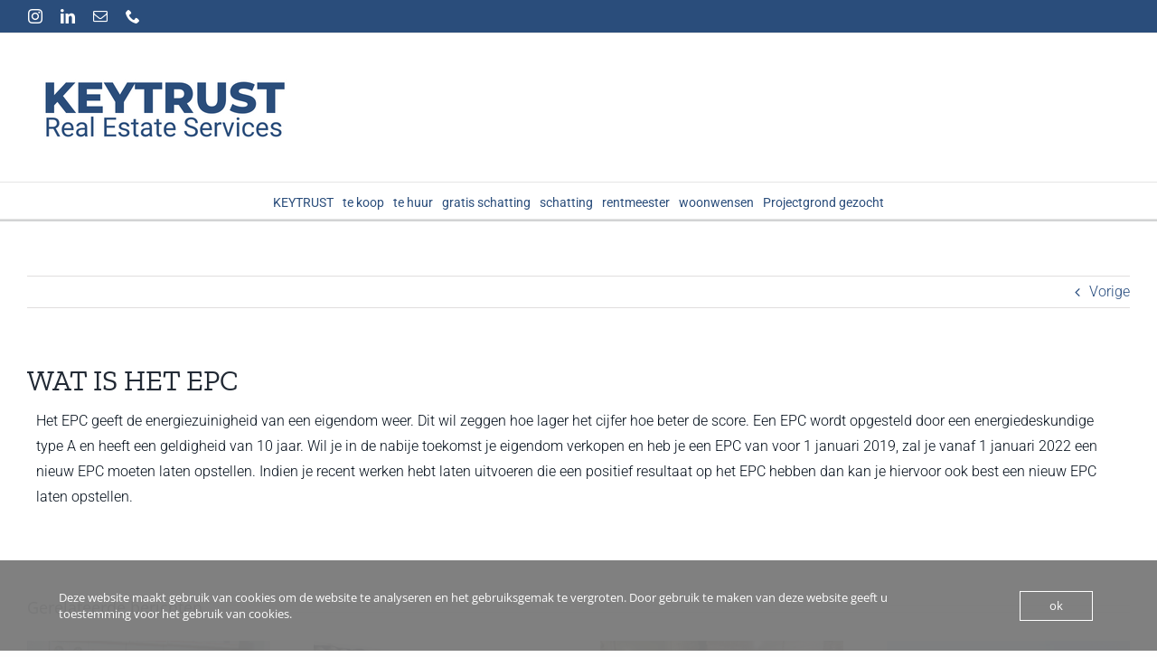

--- FILE ---
content_type: text/html; charset=UTF-8
request_url: https://www.keytrust.be/wat-is-het-epc/
body_size: 23848
content:
<!DOCTYPE html><html class="avada-html-layout-wide avada-html-header-position-top avada-is-100-percent-template awb-scroll" lang="nl-NL" prefix="og: https://ogp.me/ns#"><head><meta http-equiv="X-UA-Compatible" content="IE=edge" /><meta http-equiv="Content-Type" content="text/html; charset=utf-8"/><meta name="viewport" content="width=device-width, initial-scale=1" /><link rel="dns-prefetch" href="//cdn.hu-manity.co" />  <script type="text/javascript">var huOptions = {"appID":"wwwkeytrustbe-d3bda0e","currentLanguage":"nl","blocking":false,"globalCookie":false,"isAdmin":false,"privacyConsent":true,"forms":[]};</script> <script type="text/javascript" src="https://cdn.hu-manity.co/hu-banner.min.js"></script> <meta name="robots" content="max-snippet:-1,max-image-preview:large,max-video-preview:-1" /><link rel="canonical" href="https://www.keytrust.be/wat-is-het-epc/" /><meta property="og:type" content="article" /><meta property="og:locale" content="nl_NL" /><meta property="og:site_name" content="KEYTRUST" /><meta property="og:title" content="WAT IS HET EPC" /><meta property="og:url" content="https://www.keytrust.be/wat-is-het-epc/" /><meta property="og:image" content="https://usercontent.one/wp/www.keytrust.be/wp-content/uploads/2021/04/4.png?media=1737485109" /><meta property="og:image:width" content="1747" /><meta property="og:image:height" content="1240" /><meta property="article:published_time" content="2021-04-10" /><meta property="article:modified_time" content="2021-09-23" /><meta name="twitter:card" content="summary_large_image" /><meta name="twitter:title" content="WAT IS HET EPC" /><meta name="twitter:image" content="https://usercontent.one/wp/www.keytrust.be/wp-content/uploads/2021/04/4.png?media=1737485109" /> <script type="application/ld+json">{"@context":"https://schema.org","@graph":[{"@type":"WebSite","@id":"https://www.keytrust.be/#/schema/WebSite","url":"https://www.keytrust.be/","name":"KEYTRUST","alternateName":"KEYTRUST Real Estate Services","description":"REAL ESTATE SERVICES","inLanguage":"nl-NL","potentialAction":{"@type":"SearchAction","target":{"@type":"EntryPoint","urlTemplate":"https://www.keytrust.be/search/{search_term_string}/"},"query-input":"required name=search_term_string"},"publisher":{"@type":"Organization","@id":"https://www.keytrust.be/#/schema/Organization","name":"KEYTRUST Real Estate Services","url":"https://www.keytrust.be/","sameAs":["https:..instagram.com/keytrust_real_estate_services","https://www.youtube.com/channel/UCBuEPl-VpmwU1CPQ6GlMPEw"],"logo":{"@type":"ImageObject","url":"https://www.keytrust.be/wp-content/uploads/2024/04/cropped-cropped-K.-blauw-geen-achtergrond.png","contentUrl":"https://www.keytrust.be/wp-content/uploads/2024/04/cropped-cropped-K.-blauw-geen-achtergrond.png","width":500,"height":500,"contentSize":"10880"}}},{"@type":"WebPage","@id":"https://www.keytrust.be/wat-is-het-epc/","url":"https://www.keytrust.be/wat-is-het-epc/","name":"KEYTRUST | WAT IS HET EPC","inLanguage":"nl-NL","isPartOf":{"@id":"https://www.keytrust.be/#/schema/WebSite"},"breadcrumb":{"@type":"BreadcrumbList","@id":"https://www.keytrust.be/#/schema/BreadcrumbList","itemListElement":[{"@type":"ListItem","position":1,"item":"https://www.keytrust.be/","name":"KEYTRUST"},{"@type":"ListItem","position":2,"item":"https://www.keytrust.be/category/tipsadvies/","name":"Categorie: tips&advies"},{"@type":"ListItem","position":3,"name":"WAT IS HET EPC"}]},"potentialAction":{"@type":"ReadAction","target":"https://www.keytrust.be/wat-is-het-epc/"},"datePublished":"2021-04-10","dateModified":"2021-09-23","author":{"@type":"Person","@id":"https://www.keytrust.be/#/schema/Person/5d0533ae41b37119c59417f764432a31","name":"keytrust"}}]}</script> <title>KEYTRUST | WAT IS HET EPC</title><meta name="description" content="Het EPC geeft de energiezuinigheid van een eigendom weer. Dit wil zeggen hoe lager het cijfer hoe beter de score. Een EPC wordt opgesteld door een"/><meta name="robots" content="follow, index, max-snippet:-1, max-video-preview:-1, max-image-preview:large"/><link rel="canonical" href="https://www.keytrust.be/wat-is-het-epc/" /><meta property="og:locale" content="nl_NL" /><meta property="og:type" content="article" /><meta property="og:title" content="KEYTRUST | WAT IS HET EPC" /><meta property="og:description" content="Het EPC geeft de energiezuinigheid van een eigendom weer. Dit wil zeggen hoe lager het cijfer hoe beter de score. Een EPC wordt opgesteld door een" /><meta property="og:url" content="https://www.keytrust.be/wat-is-het-epc/" /><meta property="og:site_name" content="KEYTRUST" /><meta property="article:section" content="blog" /><meta property="og:updated_time" content="2021-09-23T10:49:02+01:00" /><meta property="og:image" content="https://usercontent.one/wp/www.keytrust.be/wp-content/uploads/2021/04/4.png?media=1737485109" /><meta property="og:image:secure_url" content="https://usercontent.one/wp/www.keytrust.be/wp-content/uploads/2021/04/4.png?media=1737485109" /><meta property="og:image:width" content="1747" /><meta property="og:image:height" content="1240" /><meta property="og:image:alt" content="WAT IS HET EPC" /><meta property="og:image:type" content="image/png" /><meta name="twitter:card" content="summary_large_image" /><meta name="twitter:title" content="KEYTRUST | WAT IS HET EPC" /><meta name="twitter:description" content="Het EPC geeft de energiezuinigheid van een eigendom weer. Dit wil zeggen hoe lager het cijfer hoe beter de score. Een EPC wordt opgesteld door een" /><meta name="twitter:image" content="https://usercontent.one/wp/www.keytrust.be/wp-content/uploads/2021/04/4.png?media=1737485109" /><link rel="alternate" type="application/rss+xml" title="KEYTRUST &raquo; feed" href="https://www.keytrust.be/feed/" /><link rel="alternate" type="application/rss+xml" title="KEYTRUST &raquo; reacties feed" href="https://www.keytrust.be/comments/feed/" /><link rel="shortcut icon" href="https://usercontent.one/wp/www.keytrust.be/wp-content/uploads/2023/03/K.-blauw-geen-achtergrond.png?media=1737485109" type="image/x-icon" /><link rel="alternate" title="oEmbed (JSON)" type="application/json+oembed" href="https://www.keytrust.be/wp-json/oembed/1.0/embed?url=https%3A%2F%2Fwww.keytrust.be%2Fwat-is-het-epc%2F" /><link rel="alternate" title="oEmbed (XML)" type="text/xml+oembed" href="https://www.keytrust.be/wp-json/oembed/1.0/embed?url=https%3A%2F%2Fwww.keytrust.be%2Fwat-is-het-epc%2F&#038;format=xml" /> <script defer src="[data-uri]"></script> <style id='wp-img-auto-sizes-contain-inline-css' type='text/css'>img:is([sizes=auto i],[sizes^="auto," i]){contain-intrinsic-size:3000px 1500px}
/*# sourceURL=wp-img-auto-sizes-contain-inline-css */</style><link rel='stylesheet' id='momentopress-css' href='https://usercontent.one/wp/www.keytrust.be/wp-content/plugins/cmyee-momentopress/css/momentopress.css?media=1737485109?ver=dd5cca88df0b37c3b08fd2d4db3a65a7' type='text/css' media='all' /><style id='wp-emoji-styles-inline-css' type='text/css'>img.wp-smiley, img.emoji {
		display: inline !important;
		border: none !important;
		box-shadow: none !important;
		height: 1em !important;
		width: 1em !important;
		margin: 0 0.07em !important;
		vertical-align: -0.1em !important;
		background: none !important;
		padding: 0 !important;
	}
/*# sourceURL=wp-emoji-styles-inline-css */</style><style id='wp-block-library-inline-css' type='text/css'>:root{--wp-block-synced-color:#7a00df;--wp-block-synced-color--rgb:122,0,223;--wp-bound-block-color:var(--wp-block-synced-color);--wp-editor-canvas-background:#ddd;--wp-admin-theme-color:#007cba;--wp-admin-theme-color--rgb:0,124,186;--wp-admin-theme-color-darker-10:#006ba1;--wp-admin-theme-color-darker-10--rgb:0,107,160.5;--wp-admin-theme-color-darker-20:#005a87;--wp-admin-theme-color-darker-20--rgb:0,90,135;--wp-admin-border-width-focus:2px}@media (min-resolution:192dpi){:root{--wp-admin-border-width-focus:1.5px}}.wp-element-button{cursor:pointer}:root .has-very-light-gray-background-color{background-color:#eee}:root .has-very-dark-gray-background-color{background-color:#313131}:root .has-very-light-gray-color{color:#eee}:root .has-very-dark-gray-color{color:#313131}:root .has-vivid-green-cyan-to-vivid-cyan-blue-gradient-background{background:linear-gradient(135deg,#00d084,#0693e3)}:root .has-purple-crush-gradient-background{background:linear-gradient(135deg,#34e2e4,#4721fb 50%,#ab1dfe)}:root .has-hazy-dawn-gradient-background{background:linear-gradient(135deg,#faaca8,#dad0ec)}:root .has-subdued-olive-gradient-background{background:linear-gradient(135deg,#fafae1,#67a671)}:root .has-atomic-cream-gradient-background{background:linear-gradient(135deg,#fdd79a,#004a59)}:root .has-nightshade-gradient-background{background:linear-gradient(135deg,#330968,#31cdcf)}:root .has-midnight-gradient-background{background:linear-gradient(135deg,#020381,#2874fc)}:root{--wp--preset--font-size--normal:16px;--wp--preset--font-size--huge:42px}.has-regular-font-size{font-size:1em}.has-larger-font-size{font-size:2.625em}.has-normal-font-size{font-size:var(--wp--preset--font-size--normal)}.has-huge-font-size{font-size:var(--wp--preset--font-size--huge)}.has-text-align-center{text-align:center}.has-text-align-left{text-align:left}.has-text-align-right{text-align:right}.has-fit-text{white-space:nowrap!important}#end-resizable-editor-section{display:none}.aligncenter{clear:both}.items-justified-left{justify-content:flex-start}.items-justified-center{justify-content:center}.items-justified-right{justify-content:flex-end}.items-justified-space-between{justify-content:space-between}.screen-reader-text{border:0;clip-path:inset(50%);height:1px;margin:-1px;overflow:hidden;padding:0;position:absolute;width:1px;word-wrap:normal!important}.screen-reader-text:focus{background-color:#ddd;clip-path:none;color:#444;display:block;font-size:1em;height:auto;left:5px;line-height:normal;padding:15px 23px 14px;text-decoration:none;top:5px;width:auto;z-index:100000}html :where(.has-border-color){border-style:solid}html :where([style*=border-top-color]){border-top-style:solid}html :where([style*=border-right-color]){border-right-style:solid}html :where([style*=border-bottom-color]){border-bottom-style:solid}html :where([style*=border-left-color]){border-left-style:solid}html :where([style*=border-width]){border-style:solid}html :where([style*=border-top-width]){border-top-style:solid}html :where([style*=border-right-width]){border-right-style:solid}html :where([style*=border-bottom-width]){border-bottom-style:solid}html :where([style*=border-left-width]){border-left-style:solid}html :where(img[class*=wp-image-]){height:auto;max-width:100%}:where(figure){margin:0 0 1em}html :where(.is-position-sticky){--wp-admin--admin-bar--position-offset:var(--wp-admin--admin-bar--height,0px)}@media screen and (max-width:600px){html :where(.is-position-sticky){--wp-admin--admin-bar--position-offset:0px}}

/*# sourceURL=wp-block-library-inline-css */</style><style id='global-styles-inline-css' type='text/css'>:root{--wp--preset--aspect-ratio--square: 1;--wp--preset--aspect-ratio--4-3: 4/3;--wp--preset--aspect-ratio--3-4: 3/4;--wp--preset--aspect-ratio--3-2: 3/2;--wp--preset--aspect-ratio--2-3: 2/3;--wp--preset--aspect-ratio--16-9: 16/9;--wp--preset--aspect-ratio--9-16: 9/16;--wp--preset--color--black: #000000;--wp--preset--color--cyan-bluish-gray: #abb8c3;--wp--preset--color--white: #ffffff;--wp--preset--color--pale-pink: #f78da7;--wp--preset--color--vivid-red: #cf2e2e;--wp--preset--color--luminous-vivid-orange: #ff6900;--wp--preset--color--luminous-vivid-amber: #fcb900;--wp--preset--color--light-green-cyan: #7bdcb5;--wp--preset--color--vivid-green-cyan: #00d084;--wp--preset--color--pale-cyan-blue: #8ed1fc;--wp--preset--color--vivid-cyan-blue: #0693e3;--wp--preset--color--vivid-purple: #9b51e0;--wp--preset--color--awb-color-1: #2a4d7b;--wp--preset--color--awb-color-2: #fefefe;--wp--preset--color--awb-color-3: #020d19;--wp--preset--color--awb-color-4: ;--wp--preset--color--awb-color-5: #1a80b6;--wp--preset--color--awb-color-6: #2a4d7b;--wp--preset--color--awb-color-7: #333333;--wp--preset--color--awb-color-8: #212934;--wp--preset--gradient--vivid-cyan-blue-to-vivid-purple: linear-gradient(135deg,rgb(6,147,227) 0%,rgb(155,81,224) 100%);--wp--preset--gradient--light-green-cyan-to-vivid-green-cyan: linear-gradient(135deg,rgb(122,220,180) 0%,rgb(0,208,130) 100%);--wp--preset--gradient--luminous-vivid-amber-to-luminous-vivid-orange: linear-gradient(135deg,rgb(252,185,0) 0%,rgb(255,105,0) 100%);--wp--preset--gradient--luminous-vivid-orange-to-vivid-red: linear-gradient(135deg,rgb(255,105,0) 0%,rgb(207,46,46) 100%);--wp--preset--gradient--very-light-gray-to-cyan-bluish-gray: linear-gradient(135deg,rgb(238,238,238) 0%,rgb(169,184,195) 100%);--wp--preset--gradient--cool-to-warm-spectrum: linear-gradient(135deg,rgb(74,234,220) 0%,rgb(151,120,209) 20%,rgb(207,42,186) 40%,rgb(238,44,130) 60%,rgb(251,105,98) 80%,rgb(254,248,76) 100%);--wp--preset--gradient--blush-light-purple: linear-gradient(135deg,rgb(255,206,236) 0%,rgb(152,150,240) 100%);--wp--preset--gradient--blush-bordeaux: linear-gradient(135deg,rgb(254,205,165) 0%,rgb(254,45,45) 50%,rgb(107,0,62) 100%);--wp--preset--gradient--luminous-dusk: linear-gradient(135deg,rgb(255,203,112) 0%,rgb(199,81,192) 50%,rgb(65,88,208) 100%);--wp--preset--gradient--pale-ocean: linear-gradient(135deg,rgb(255,245,203) 0%,rgb(182,227,212) 50%,rgb(51,167,181) 100%);--wp--preset--gradient--electric-grass: linear-gradient(135deg,rgb(202,248,128) 0%,rgb(113,206,126) 100%);--wp--preset--gradient--midnight: linear-gradient(135deg,rgb(2,3,129) 0%,rgb(40,116,252) 100%);--wp--preset--font-size--small: 12px;--wp--preset--font-size--medium: 20px;--wp--preset--font-size--large: 24px;--wp--preset--font-size--x-large: 42px;--wp--preset--font-size--normal: 16px;--wp--preset--font-size--xlarge: 32px;--wp--preset--font-size--huge: 48px;--wp--preset--spacing--20: 0.44rem;--wp--preset--spacing--30: 0.67rem;--wp--preset--spacing--40: 1rem;--wp--preset--spacing--50: 1.5rem;--wp--preset--spacing--60: 2.25rem;--wp--preset--spacing--70: 3.38rem;--wp--preset--spacing--80: 5.06rem;--wp--preset--shadow--natural: 6px 6px 9px rgba(0, 0, 0, 0.2);--wp--preset--shadow--deep: 12px 12px 50px rgba(0, 0, 0, 0.4);--wp--preset--shadow--sharp: 6px 6px 0px rgba(0, 0, 0, 0.2);--wp--preset--shadow--outlined: 6px 6px 0px -3px rgb(255, 255, 255), 6px 6px rgb(0, 0, 0);--wp--preset--shadow--crisp: 6px 6px 0px rgb(0, 0, 0);}:where(.is-layout-flex){gap: 0.5em;}:where(.is-layout-grid){gap: 0.5em;}body .is-layout-flex{display: flex;}.is-layout-flex{flex-wrap: wrap;align-items: center;}.is-layout-flex > :is(*, div){margin: 0;}body .is-layout-grid{display: grid;}.is-layout-grid > :is(*, div){margin: 0;}:where(.wp-block-columns.is-layout-flex){gap: 2em;}:where(.wp-block-columns.is-layout-grid){gap: 2em;}:where(.wp-block-post-template.is-layout-flex){gap: 1.25em;}:where(.wp-block-post-template.is-layout-grid){gap: 1.25em;}.has-black-color{color: var(--wp--preset--color--black) !important;}.has-cyan-bluish-gray-color{color: var(--wp--preset--color--cyan-bluish-gray) !important;}.has-white-color{color: var(--wp--preset--color--white) !important;}.has-pale-pink-color{color: var(--wp--preset--color--pale-pink) !important;}.has-vivid-red-color{color: var(--wp--preset--color--vivid-red) !important;}.has-luminous-vivid-orange-color{color: var(--wp--preset--color--luminous-vivid-orange) !important;}.has-luminous-vivid-amber-color{color: var(--wp--preset--color--luminous-vivid-amber) !important;}.has-light-green-cyan-color{color: var(--wp--preset--color--light-green-cyan) !important;}.has-vivid-green-cyan-color{color: var(--wp--preset--color--vivid-green-cyan) !important;}.has-pale-cyan-blue-color{color: var(--wp--preset--color--pale-cyan-blue) !important;}.has-vivid-cyan-blue-color{color: var(--wp--preset--color--vivid-cyan-blue) !important;}.has-vivid-purple-color{color: var(--wp--preset--color--vivid-purple) !important;}.has-black-background-color{background-color: var(--wp--preset--color--black) !important;}.has-cyan-bluish-gray-background-color{background-color: var(--wp--preset--color--cyan-bluish-gray) !important;}.has-white-background-color{background-color: var(--wp--preset--color--white) !important;}.has-pale-pink-background-color{background-color: var(--wp--preset--color--pale-pink) !important;}.has-vivid-red-background-color{background-color: var(--wp--preset--color--vivid-red) !important;}.has-luminous-vivid-orange-background-color{background-color: var(--wp--preset--color--luminous-vivid-orange) !important;}.has-luminous-vivid-amber-background-color{background-color: var(--wp--preset--color--luminous-vivid-amber) !important;}.has-light-green-cyan-background-color{background-color: var(--wp--preset--color--light-green-cyan) !important;}.has-vivid-green-cyan-background-color{background-color: var(--wp--preset--color--vivid-green-cyan) !important;}.has-pale-cyan-blue-background-color{background-color: var(--wp--preset--color--pale-cyan-blue) !important;}.has-vivid-cyan-blue-background-color{background-color: var(--wp--preset--color--vivid-cyan-blue) !important;}.has-vivid-purple-background-color{background-color: var(--wp--preset--color--vivid-purple) !important;}.has-black-border-color{border-color: var(--wp--preset--color--black) !important;}.has-cyan-bluish-gray-border-color{border-color: var(--wp--preset--color--cyan-bluish-gray) !important;}.has-white-border-color{border-color: var(--wp--preset--color--white) !important;}.has-pale-pink-border-color{border-color: var(--wp--preset--color--pale-pink) !important;}.has-vivid-red-border-color{border-color: var(--wp--preset--color--vivid-red) !important;}.has-luminous-vivid-orange-border-color{border-color: var(--wp--preset--color--luminous-vivid-orange) !important;}.has-luminous-vivid-amber-border-color{border-color: var(--wp--preset--color--luminous-vivid-amber) !important;}.has-light-green-cyan-border-color{border-color: var(--wp--preset--color--light-green-cyan) !important;}.has-vivid-green-cyan-border-color{border-color: var(--wp--preset--color--vivid-green-cyan) !important;}.has-pale-cyan-blue-border-color{border-color: var(--wp--preset--color--pale-cyan-blue) !important;}.has-vivid-cyan-blue-border-color{border-color: var(--wp--preset--color--vivid-cyan-blue) !important;}.has-vivid-purple-border-color{border-color: var(--wp--preset--color--vivid-purple) !important;}.has-vivid-cyan-blue-to-vivid-purple-gradient-background{background: var(--wp--preset--gradient--vivid-cyan-blue-to-vivid-purple) !important;}.has-light-green-cyan-to-vivid-green-cyan-gradient-background{background: var(--wp--preset--gradient--light-green-cyan-to-vivid-green-cyan) !important;}.has-luminous-vivid-amber-to-luminous-vivid-orange-gradient-background{background: var(--wp--preset--gradient--luminous-vivid-amber-to-luminous-vivid-orange) !important;}.has-luminous-vivid-orange-to-vivid-red-gradient-background{background: var(--wp--preset--gradient--luminous-vivid-orange-to-vivid-red) !important;}.has-very-light-gray-to-cyan-bluish-gray-gradient-background{background: var(--wp--preset--gradient--very-light-gray-to-cyan-bluish-gray) !important;}.has-cool-to-warm-spectrum-gradient-background{background: var(--wp--preset--gradient--cool-to-warm-spectrum) !important;}.has-blush-light-purple-gradient-background{background: var(--wp--preset--gradient--blush-light-purple) !important;}.has-blush-bordeaux-gradient-background{background: var(--wp--preset--gradient--blush-bordeaux) !important;}.has-luminous-dusk-gradient-background{background: var(--wp--preset--gradient--luminous-dusk) !important;}.has-pale-ocean-gradient-background{background: var(--wp--preset--gradient--pale-ocean) !important;}.has-electric-grass-gradient-background{background: var(--wp--preset--gradient--electric-grass) !important;}.has-midnight-gradient-background{background: var(--wp--preset--gradient--midnight) !important;}.has-small-font-size{font-size: var(--wp--preset--font-size--small) !important;}.has-medium-font-size{font-size: var(--wp--preset--font-size--medium) !important;}.has-large-font-size{font-size: var(--wp--preset--font-size--large) !important;}.has-x-large-font-size{font-size: var(--wp--preset--font-size--x-large) !important;}
/*# sourceURL=global-styles-inline-css */</style><style id='classic-theme-styles-inline-css' type='text/css'>/*! This file is auto-generated */
.wp-block-button__link{color:#fff;background-color:#32373c;border-radius:9999px;box-shadow:none;text-decoration:none;padding:calc(.667em + 2px) calc(1.333em + 2px);font-size:1.125em}.wp-block-file__button{background:#32373c;color:#fff;text-decoration:none}
/*# sourceURL=/wp-includes/css/classic-themes.min.css */</style><link rel='stylesheet' id='inf-font-awesome-css' href='https://usercontent.one/wp/www.keytrust.be/wp-content/plugins/blog-designer-pack/assets/css/font-awesome.min.css?ver=4.0.8&media=1737485109' type='text/css' media='all' /><link rel='stylesheet' id='owl-carousel-css' href='https://usercontent.one/wp/www.keytrust.be/wp-content/plugins/blog-designer-pack/assets/css/owl.carousel.min.css?ver=4.0.8&media=1737485109' type='text/css' media='all' /><link rel='stylesheet' id='bdpp-public-style-css' href='https://usercontent.one/wp/www.keytrust.be/wp-content/plugins/blog-designer-pack/assets/css/bdpp-public.min.css?ver=4.0.8&media=1737485109' type='text/css' media='all' /><link rel='stylesheet' id='wp-blog-designer-fontawesome-stylesheets-css' href='https://usercontent.one/wp/www.keytrust.be/wp-content/plugins/blog-designer//admin/css/fontawesome-all.min.css?ver=1.0&media=1737485109' type='text/css' media='all' /><link rel='stylesheet' id='wp-blog-designer-css-stylesheets-css' href='https://usercontent.one/wp/www.keytrust.be/wp-content/plugins/blog-designer/public/css/designer_css.css?ver=1.0&media=1737485109' type='text/css' media='all' /><link rel='stylesheet' id='oc_cb_css_fr-css' href='https://usercontent.one/wp/www.keytrust.be/wp-content/plugins/onecom-themes-plugins/assets/min-css/cookie-banner-frontend.min.css?ver=5.0.1&media=1737485109' type='text/css' media='all' /><link rel='stylesheet' id='dflip-style-css' href='https://usercontent.one/wp/www.keytrust.be/wp-content/plugins/3d-flipbook-dflip-lite/assets/css/dflip.min.css?ver=2.4.20&media=1737485109' type='text/css' media='all' /> <script defer type="text/javascript" src="https://usercontent.one/wp/www.keytrust.be/wp-content/plugins/360-image/dist/aframe-v1.0.4.min.js?media=1737485109?ver=dd5cca88df0b37c3b08fd2d4db3a65a7" id="algori_360_image-cgb-a-frame-js-js"></script> <script defer type="text/javascript" src="https://usercontent.one/wp/www.keytrust.be/wp-content/plugins/burst-statistics/assets/js/timeme/timeme.min.js?media=1737485109?ver=1767988734" id="burst-timeme-js"></script> <script defer type="text/javascript" src="https://usercontent.one/wp/www.keytrust.be/wp-content/uploads/burst/js/burst.min.js?media=1737485109?ver=1768472954" id="burst-js"></script> <script defer type="text/javascript" src="https://www.keytrust.be/wp-includes/js/jquery/jquery.min.js?ver=3.7.1" id="jquery-core-js"></script> <script defer type="text/javascript" src="https://www.keytrust.be/wp-includes/js/jquery/jquery-migrate.min.js?ver=3.4.1" id="jquery-migrate-js"></script> <script defer type="text/javascript" src="https://www.keytrust.be/wp-includes/js/imagesloaded.min.js?ver=5.0.0" id="imagesloaded-js"></script> <script defer type="text/javascript" src="https://www.keytrust.be/wp-includes/js/masonry.min.js?ver=4.2.2" id="masonry-js"></script> <script defer type="text/javascript" src="https://usercontent.one/wp/www.keytrust.be/wp-content/plugins/blog-designer/public/js/ticker.min.js?ver=1.0&media=1737485109" id="ticker-js"></script> <script defer type="text/javascript" src="https://usercontent.one/wp/www.keytrust.be/wp-content/plugins/blog-designer/public/js/designer.js?ver=1.0&media=1737485109" id="wp-blog-designer-script-js"></script> <script type="text/javascript" src="https://usercontent.one/wp/www.keytrust.be/wp-content/plugins/stop-user-enumeration/frontend/js/frontend.js?ver=1.7.7&media=1737485109" id="stop-user-enumeration-js" defer="defer" data-wp-strategy="defer"></script> <link rel="https://api.w.org/" href="https://www.keytrust.be/wp-json/" /><link rel="alternate" title="JSON" type="application/json" href="https://www.keytrust.be/wp-json/wp/v2/posts/1779" /><link rel="EditURI" type="application/rsd+xml" title="RSD" href="https://www.keytrust.be/xmlrpc.php?rsd" /><meta name="cdp-version" content="1.5.0" /><style>[class*=" icon-oc-"],[class^=icon-oc-]{speak:none;font-style:normal;font-weight:400;font-variant:normal;text-transform:none;line-height:1;-webkit-font-smoothing:antialiased;-moz-osx-font-smoothing:grayscale}.icon-oc-one-com-white-32px-fill:before{content:"901"}.icon-oc-one-com:before{content:"900"}#one-com-icon,.toplevel_page_onecom-wp .wp-menu-image{speak:none;display:flex;align-items:center;justify-content:center;text-transform:none;line-height:1;-webkit-font-smoothing:antialiased;-moz-osx-font-smoothing:grayscale}.onecom-wp-admin-bar-item>a,.toplevel_page_onecom-wp>.wp-menu-name{font-size:16px;font-weight:400;line-height:1}.toplevel_page_onecom-wp>.wp-menu-name img{width:69px;height:9px;}.wp-submenu-wrap.wp-submenu>.wp-submenu-head>img{width:88px;height:auto}.onecom-wp-admin-bar-item>a img{height:7px!important}.onecom-wp-admin-bar-item>a img,.toplevel_page_onecom-wp>.wp-menu-name img{opacity:.8}.onecom-wp-admin-bar-item.hover>a img,.toplevel_page_onecom-wp.wp-has-current-submenu>.wp-menu-name img,li.opensub>a.toplevel_page_onecom-wp>.wp-menu-name img{opacity:1}#one-com-icon:before,.onecom-wp-admin-bar-item>a:before,.toplevel_page_onecom-wp>.wp-menu-image:before{content:'';position:static!important;background-color:rgba(240,245,250,.4);border-radius:102px;width:18px;height:18px;padding:0!important}.onecom-wp-admin-bar-item>a:before{width:14px;height:14px}.onecom-wp-admin-bar-item.hover>a:before,.toplevel_page_onecom-wp.opensub>a>.wp-menu-image:before,.toplevel_page_onecom-wp.wp-has-current-submenu>.wp-menu-image:before{background-color:#76b82a}.onecom-wp-admin-bar-item>a{display:inline-flex!important;align-items:center;justify-content:center}#one-com-logo-wrapper{font-size:4em}#one-com-icon{vertical-align:middle}.imagify-welcome{display:none !important;}</style><style type="text/css" id="css-fb-visibility">@media screen and (max-width: 640px){.fusion-no-small-visibility{display:none !important;}body .sm-text-align-center{text-align:center !important;}body .sm-text-align-left{text-align:left !important;}body .sm-text-align-right{text-align:right !important;}body .sm-flex-align-center{justify-content:center !important;}body .sm-flex-align-flex-start{justify-content:flex-start !important;}body .sm-flex-align-flex-end{justify-content:flex-end !important;}body .sm-mx-auto{margin-left:auto !important;margin-right:auto !important;}body .sm-ml-auto{margin-left:auto !important;}body .sm-mr-auto{margin-right:auto !important;}body .fusion-absolute-position-small{position:absolute;top:auto;width:100%;}.awb-sticky.awb-sticky-small{ position: sticky; top: var(--awb-sticky-offset,0); }}@media screen and (min-width: 641px) and (max-width: 1024px){.fusion-no-medium-visibility{display:none !important;}body .md-text-align-center{text-align:center !important;}body .md-text-align-left{text-align:left !important;}body .md-text-align-right{text-align:right !important;}body .md-flex-align-center{justify-content:center !important;}body .md-flex-align-flex-start{justify-content:flex-start !important;}body .md-flex-align-flex-end{justify-content:flex-end !important;}body .md-mx-auto{margin-left:auto !important;margin-right:auto !important;}body .md-ml-auto{margin-left:auto !important;}body .md-mr-auto{margin-right:auto !important;}body .fusion-absolute-position-medium{position:absolute;top:auto;width:100%;}.awb-sticky.awb-sticky-medium{ position: sticky; top: var(--awb-sticky-offset,0); }}@media screen and (min-width: 1025px){.fusion-no-large-visibility{display:none !important;}body .lg-text-align-center{text-align:center !important;}body .lg-text-align-left{text-align:left !important;}body .lg-text-align-right{text-align:right !important;}body .lg-flex-align-center{justify-content:center !important;}body .lg-flex-align-flex-start{justify-content:flex-start !important;}body .lg-flex-align-flex-end{justify-content:flex-end !important;}body .lg-mx-auto{margin-left:auto !important;margin-right:auto !important;}body .lg-ml-auto{margin-left:auto !important;}body .lg-mr-auto{margin-right:auto !important;}body .fusion-absolute-position-large{position:absolute;top:auto;width:100%;}.awb-sticky.awb-sticky-large{ position: sticky; top: var(--awb-sticky-offset,0); }}</style><style type="text/css" id="custom-background-css">body.custom-background { background-color: #161616; }</style><meta name="generator" content="Powered by Slider Revolution 6.7.31 - responsive, Mobile-Friendly Slider Plugin for WordPress with comfortable drag and drop interface." /> <script defer src="[data-uri]"></script> <script defer src="[data-uri]"></script><link rel='stylesheet' id='fusion-dynamic-css-css' href='https://usercontent.one/wp/www.keytrust.be/wp-content/uploads/fusion-styles/47d6bbc81c9c8f70fc8425a3e6ac5857.min.css?ver=3.11.15&media=1737485109' type='text/css' media='all' /><link rel='stylesheet' id='wppcp_front_css-css' href='https://usercontent.one/wp/www.keytrust.be/wp-content/plugins/wp-private-content-plus/css/wppcp-front.css?media=1737485109?ver=dd5cca88df0b37c3b08fd2d4db3a65a7' type='text/css' media='all' /><link rel='stylesheet' id='rs-plugin-settings-css' href='https://www.keytrust.be/wp-content/cache/autoptimize/autoptimize_single_08f3fa5cd7040c88c7ddf43deadde2a9.php?ver=6.7.31' type='text/css' media='all' /><style id='rs-plugin-settings-inline-css' type='text/css'>#rs-demo-id {}
/*# sourceURL=rs-plugin-settings-inline-css */</style></head><body data-rsssl=1 class="wp-singular post-template-default single single-post postid-1779 single-format-standard custom-background wp-theme-Avada cookies-not-set fusion-image-hovers fusion-pagination-sizing fusion-button_type-flat fusion-button_span-no fusion-button_gradient-linear avada-image-rollover-circle-yes avada-image-rollover-yes avada-image-rollover-direction-left fusion-has-button-gradient fusion-body ltr fusion-sticky-header no-mobile-slidingbar avada-has-rev-slider-styles fusion-sub-menu-fade mobile-logo-pos-left layout-wide-mode avada-has-boxed-modal-shadow- layout-scroll-offset-full avada-has-zero-margin-offset-top fusion-top-header menu-text-align-center mobile-menu-design-classic fusion-show-pagination-text fusion-header-layout-v5 avada-responsive avada-footer-fx-none avada-menu-highlight-style-bar fusion-search-form-classic fusion-main-menu-search-overlay fusion-avatar-circle avada-dropdown-styles avada-blog-layout-large avada-blog-archive-layout-large avada-header-shadow-no avada-menu-icon-position-left avada-has-megamenu-shadow avada-has-header-100-width avada-has-pagetitle-100-width avada-has-mobile-menu-search avada-has-megamenu-item-divider avada-has-100-footer avada-has-breadcrumb-mobile-hidden avada-has-titlebar-bar_and_content avada-has-pagination-width_height avada-flyout-menu-direction-fade avada-ec-views-v1" data-awb-post-id="1779" data-burst_id="1779" data-burst_type="post"> <a class="skip-link screen-reader-text" href="#content">Ga naar inhoud</a><div id="boxed-wrapper"><div id="wrapper" class="fusion-wrapper"><div id="home" style="position:relative;top:-1px;"></div><header class="fusion-header-wrapper"><div class="fusion-header-v5 fusion-logo-alignment fusion-logo-left fusion-sticky-menu-1 fusion-sticky-logo-1 fusion-mobile-logo-1 fusion-sticky-menu-and-logo fusion-header-menu-align-center fusion-mobile-menu-design-classic"><div class="fusion-secondary-header"><div class="fusion-row"><div class="fusion-alignleft"><div class="fusion-social-links-header"><div class="fusion-social-networks"><div class="fusion-social-networks-wrapper"><a  class="fusion-social-network-icon fusion-tooltip fusion-instagram awb-icon-instagram" style data-placement="top" data-title="Instagram" data-toggle="tooltip" title="Instagram" href="https://www.instagram.com/keytrust_/" target="_blank" rel="noopener noreferrer"><span class="screen-reader-text">Instagram</span></a><a  class="fusion-social-network-icon fusion-tooltip fusion-linkedin awb-icon-linkedin" style data-placement="top" data-title="LinkedIn" data-toggle="tooltip" title="LinkedIn" href="https://be.linkedin.com/company/key-trust?trk=public_profile_topcard_current_company" target="_blank" rel="noopener noreferrer"><span class="screen-reader-text">LinkedIn</span></a><a  class="fusion-social-network-icon fusion-tooltip fusion-mail awb-icon-mail" style data-placement="top" data-title="E-mail" data-toggle="tooltip" title="E-mail" href="mailto:welk&#111;&#109;&#064;&#107;&#101;&#121;&#116;&#114;&#117;&#115;&#116;&#046;&#098;&#101;" target="_self" rel="noopener noreferrer"><span class="screen-reader-text">E-mail</span></a><a  class="fusion-social-network-icon fusion-tooltip fusion-phone awb-icon-phone" style data-placement="top" data-title="Phone" data-toggle="tooltip" title="Phone" href="tel:+32 468 24 24 24" target="_self" rel="noopener noreferrer"><span class="screen-reader-text">Phone</span></a></div></div></div></div></div></div><div class="fusion-header-sticky-height"></div><div class="fusion-sticky-header-wrapper"><div class="fusion-header"><div class="fusion-row"><div class="fusion-logo" data-margin-top="31px" data-margin-bottom="31px" data-margin-left="0px" data-margin-right="0px"> <a class="fusion-logo-link"  href="https://www.keytrust.be/" > <img src="https://usercontent.one/wp/www.keytrust.be/wp-content/uploads/2020/02/Website-logo.png?media=1737485109" srcset="https://usercontent.one/wp/www.keytrust.be/wp-content/uploads/2020/02/Website-logo.png?media=1737485109 1x" width="300" height="100" alt="KEYTRUST Logo" data-retina_logo_url="" class="fusion-standard-logo" /> <img src="https://usercontent.one/wp/www.keytrust.be/wp-content/uploads/2020/02/Website-logo.png?media=1737485109" srcset="https://usercontent.one/wp/www.keytrust.be/wp-content/uploads/2020/02/Website-logo.png?media=1737485109 1x, https://usercontent.one/wp/www.keytrust.be/wp-content/uploads/2020/02/Website-logo.png?media=1737485109 2x" width="300" height="100" style="max-height:100px;height:auto;" alt="KEYTRUST Logo" data-retina_logo_url="https://usercontent.one/wp/www.keytrust.be/wp-content/uploads/2020/02/Website-logo.png?media=1737485109" class="fusion-mobile-logo" /> <img src="https://usercontent.one/wp/www.keytrust.be/wp-content/uploads/2020/02/Website-logo.png?media=1737485109" srcset="https://usercontent.one/wp/www.keytrust.be/wp-content/uploads/2020/02/Website-logo.png?media=1737485109 1x" width="300" height="100" alt="KEYTRUST Logo" data-retina_logo_url="" class="fusion-sticky-logo" /> </a></div></div></div><div class="fusion-secondary-main-menu"><div class="fusion-row"><nav class="fusion-main-menu" aria-label="Main Menu"><div class="fusion-overlay-search"><form role="search" class="searchform fusion-search-form  fusion-search-form-classic" method="get" action="https://www.keytrust.be/"><div class="fusion-search-form-content"><div class="fusion-search-field search-field"> <label><span class="screen-reader-text">Zoeken naar:</span> <input type="search" value="" name="s" class="s" placeholder="Zoeken..." required aria-required="true" aria-label="Zoeken..."/> </label></div><div class="fusion-search-button search-button"> <input type="submit" class="fusion-search-submit searchsubmit" aria-label="Zoeken" value="&#xf002;" /></div></div></form><div class="fusion-search-spacer"></div><a href="#" role="button" aria-label="Close Search" class="fusion-close-search"></a></div><ul id="menu-menu" class="fusion-menu"><li  id="menu-item-1194"  class="menu-item menu-item-type-post_type menu-item-object-page menu-item-home menu-item-1194"  data-item-id="1194"><a  href="https://www.keytrust.be/" class="fusion-bar-highlight"><span class="menu-text">KEYTRUST</span></a></li><li  id="menu-item-1443"  class="menu-item menu-item-type-post_type menu-item-object-page menu-item-1443"  data-item-id="1443"><a  href="https://www.keytrust.be/te-koop/" class="fusion-bar-highlight"><span class="menu-text">te koop</span></a></li><li  id="menu-item-1444"  class="menu-item menu-item-type-post_type menu-item-object-page menu-item-1444"  data-item-id="1444"><a  href="https://www.keytrust.be/te-huur/" class="fusion-bar-highlight"><span class="menu-text">te huur</span></a></li><li  id="menu-item-1016"  class="menu-item menu-item-type-post_type menu-item-object-page menu-item-1016"  data-item-id="1016"><a  href="https://www.keytrust.be/gratis-schatting/" class="fusion-bar-highlight"><span class="menu-text">gratis schatting</span></a></li><li  id="menu-item-1020"  class="menu-item menu-item-type-post_type menu-item-object-page menu-item-1020"  data-item-id="1020"><a  href="https://www.keytrust.be/schatting/" class="fusion-bar-highlight"><span class="menu-text">schatting</span></a></li><li  id="menu-item-1019"  class="menu-item menu-item-type-post_type menu-item-object-page menu-item-1019"  data-item-id="1019"><a  href="https://www.keytrust.be/rentmeester/" class="fusion-bar-highlight"><span class="menu-text">rentmeester</span></a></li><li  id="menu-item-1962"  class="menu-item menu-item-type-custom menu-item-object-custom menu-item-1962"  data-item-id="1962"><a  href="https://www.keytrust.be/?page_id=81&#038;;" class="fusion-bar-highlight"><span class="menu-text">woonwensen</span></a></li><li  id="menu-item-2577"  class="menu-item menu-item-type-post_type menu-item-object-page menu-item-2577"  data-item-id="2577"><a  href="https://www.keytrust.be/projectgrond-gezocht/" class="fusion-bar-highlight"><span class="menu-text">Projectgrond gezocht</span></a></li></ul></nav><nav class="fusion-main-menu fusion-sticky-menu" aria-label="Main Menu Sticky"><div class="fusion-overlay-search"><form role="search" class="searchform fusion-search-form  fusion-search-form-classic" method="get" action="https://www.keytrust.be/"><div class="fusion-search-form-content"><div class="fusion-search-field search-field"> <label><span class="screen-reader-text">Zoeken naar:</span> <input type="search" value="" name="s" class="s" placeholder="Zoeken..." required aria-required="true" aria-label="Zoeken..."/> </label></div><div class="fusion-search-button search-button"> <input type="submit" class="fusion-search-submit searchsubmit" aria-label="Zoeken" value="&#xf002;" /></div></div></form><div class="fusion-search-spacer"></div><a href="#" role="button" aria-label="Close Search" class="fusion-close-search"></a></div><ul id="menu-menu-1" class="fusion-menu"><li   class="menu-item menu-item-type-post_type menu-item-object-page menu-item-home menu-item-1194"  data-item-id="1194"><a  href="https://www.keytrust.be/" class="fusion-bar-highlight"><span class="menu-text">KEYTRUST</span></a></li><li   class="menu-item menu-item-type-post_type menu-item-object-page menu-item-1443"  data-item-id="1443"><a  href="https://www.keytrust.be/te-koop/" class="fusion-bar-highlight"><span class="menu-text">te koop</span></a></li><li   class="menu-item menu-item-type-post_type menu-item-object-page menu-item-1444"  data-item-id="1444"><a  href="https://www.keytrust.be/te-huur/" class="fusion-bar-highlight"><span class="menu-text">te huur</span></a></li><li   class="menu-item menu-item-type-post_type menu-item-object-page menu-item-1016"  data-item-id="1016"><a  href="https://www.keytrust.be/gratis-schatting/" class="fusion-bar-highlight"><span class="menu-text">gratis schatting</span></a></li><li   class="menu-item menu-item-type-post_type menu-item-object-page menu-item-1020"  data-item-id="1020"><a  href="https://www.keytrust.be/schatting/" class="fusion-bar-highlight"><span class="menu-text">schatting</span></a></li><li   class="menu-item menu-item-type-post_type menu-item-object-page menu-item-1019"  data-item-id="1019"><a  href="https://www.keytrust.be/rentmeester/" class="fusion-bar-highlight"><span class="menu-text">rentmeester</span></a></li><li   class="menu-item menu-item-type-custom menu-item-object-custom menu-item-1962"  data-item-id="1962"><a  href="https://www.keytrust.be/?page_id=81&#038;;" class="fusion-bar-highlight"><span class="menu-text">woonwensen</span></a></li><li   class="menu-item menu-item-type-post_type menu-item-object-page menu-item-2577"  data-item-id="2577"><a  href="https://www.keytrust.be/projectgrond-gezocht/" class="fusion-bar-highlight"><span class="menu-text">Projectgrond gezocht</span></a></li></ul></nav><div class="fusion-mobile-navigation"><ul id="menu-menu-2" class="fusion-mobile-menu"><li   class="menu-item menu-item-type-post_type menu-item-object-page menu-item-home menu-item-1194"  data-item-id="1194"><a  href="https://www.keytrust.be/" class="fusion-bar-highlight"><span class="menu-text">KEYTRUST</span></a></li><li   class="menu-item menu-item-type-post_type menu-item-object-page menu-item-1443"  data-item-id="1443"><a  href="https://www.keytrust.be/te-koop/" class="fusion-bar-highlight"><span class="menu-text">te koop</span></a></li><li   class="menu-item menu-item-type-post_type menu-item-object-page menu-item-1444"  data-item-id="1444"><a  href="https://www.keytrust.be/te-huur/" class="fusion-bar-highlight"><span class="menu-text">te huur</span></a></li><li   class="menu-item menu-item-type-post_type menu-item-object-page menu-item-1016"  data-item-id="1016"><a  href="https://www.keytrust.be/gratis-schatting/" class="fusion-bar-highlight"><span class="menu-text">gratis schatting</span></a></li><li   class="menu-item menu-item-type-post_type menu-item-object-page menu-item-1020"  data-item-id="1020"><a  href="https://www.keytrust.be/schatting/" class="fusion-bar-highlight"><span class="menu-text">schatting</span></a></li><li   class="menu-item menu-item-type-post_type menu-item-object-page menu-item-1019"  data-item-id="1019"><a  href="https://www.keytrust.be/rentmeester/" class="fusion-bar-highlight"><span class="menu-text">rentmeester</span></a></li><li   class="menu-item menu-item-type-custom menu-item-object-custom menu-item-1962"  data-item-id="1962"><a  href="https://www.keytrust.be/?page_id=81&#038;;" class="fusion-bar-highlight"><span class="menu-text">woonwensen</span></a></li><li   class="menu-item menu-item-type-post_type menu-item-object-page menu-item-2577"  data-item-id="2577"><a  href="https://www.keytrust.be/projectgrond-gezocht/" class="fusion-bar-highlight"><span class="menu-text">Projectgrond gezocht</span></a></li></ul></div><nav class="fusion-mobile-nav-holder fusion-mobile-menu-text-align-left" aria-label="Main Menu Mobile"></nav><nav class="fusion-mobile-nav-holder fusion-mobile-menu-text-align-left fusion-mobile-sticky-nav-holder" aria-label="Main Menu Mobile Sticky"></nav><div class="fusion-clearfix"></div><div class="fusion-mobile-menu-search"><form role="search" class="searchform fusion-search-form  fusion-search-form-classic" method="get" action="https://www.keytrust.be/"><div class="fusion-search-form-content"><div class="fusion-search-field search-field"> <label><span class="screen-reader-text">Zoeken naar:</span> <input type="search" value="" name="s" class="s" placeholder="Zoeken..." required aria-required="true" aria-label="Zoeken..."/> </label></div><div class="fusion-search-button search-button"> <input type="submit" class="fusion-search-submit searchsubmit" aria-label="Zoeken" value="&#xf002;" /></div></div></form></div></div></div></div></div><div class="fusion-clearfix"></div></header><div id="sliders-container" class="fusion-slider-visibility"></div><section class="avada-page-titlebar-wrapper" aria-label="Pagina titel balk"><div class="fusion-page-title-bar fusion-page-title-bar-breadcrumbs fusion-page-title-bar-center"><div class="fusion-page-title-row"><div class="fusion-page-title-wrapper"><div class="fusion-page-title-captions"></div></div></div></div></section><main id="main" class="clearfix width-100"><div class="fusion-row" style="max-width:100%;"><section id="content" style="width: 100%;"><div class="single-navigation clearfix"> <a href="https://www.keytrust.be/elektriciteitsattest/" rel="prev">Vorige</a></div><article id="post-1779" class="post post-1779 type-post status-publish format-standard has-post-thumbnail hentry category-blog category-tipsadvies category-verhuur category-verkoop"><h1 class="fusion-post-title">WAT IS HET EPC</h1><div class="post-content"><div class="fusion-fullwidth fullwidth-box fusion-builder-row-1 fusion-flex-container nonhundred-percent-fullwidth non-hundred-percent-height-scrolling" style="--awb-border-radius-top-left:0px;--awb-border-radius-top-right:0px;--awb-border-radius-bottom-right:0px;--awb-border-radius-bottom-left:0px;--awb-flex-wrap:wrap;" ><div class="fusion-builder-row fusion-row fusion-flex-align-items-flex-start fusion-flex-content-wrap" style="max-width:1248px;margin-left: calc(-4% / 2 );margin-right: calc(-4% / 2 );"><div class="fusion-layout-column fusion_builder_column fusion-builder-column-0 fusion_builder_column_1_1 1_1 fusion-flex-column" style="--awb-bg-size:cover;--awb-width-large:100%;--awb-margin-top-large:0px;--awb-spacing-right-large:1.92%;--awb-margin-bottom-large:20px;--awb-spacing-left-large:1.92%;--awb-width-medium:100%;--awb-order-medium:0;--awb-spacing-right-medium:1.92%;--awb-spacing-left-medium:1.92%;--awb-width-small:100%;--awb-order-small:0;--awb-spacing-right-small:1.92%;--awb-spacing-left-small:1.92%;"><div class="fusion-column-wrapper fusion-column-has-shadow fusion-flex-justify-content-flex-start fusion-content-layout-column"><div class="fusion-text fusion-text-1"><p>Het EPC geeft de energiezuinigheid van een eigendom weer. Dit wil zeggen hoe lager het cijfer hoe beter de score. Een EPC wordt opgesteld door een energiedeskundige type A en heeft een geldigheid van 10 jaar. Wil je in de nabije toekomst je eigendom verkopen en heb je een EPC van voor 1 januari 2019, zal je vanaf 1 januari 2022 een nieuw EPC moeten laten opstellen. Indien je recent  werken hebt laten uitvoeren die een positief resultaat op het EPC hebben dan kan je hiervoor ook best een nieuw EPC laten opstellen.</p></div></div></div></div></div></div><section class="related-posts single-related-posts"><div class="fusion-title fusion-title-size-two sep-double sep-solid" style="margin-top:10px;margin-bottom:15px;"><h2 class="title-heading-left" style="margin:0;"> Gerelateerde berichten</h2> <span class="awb-title-spacer"></span><div class="title-sep-container"><div class="title-sep sep-double sep-solid"></div></div></div><div class="awb-carousel awb-swiper awb-swiper-carousel" data-imagesize="fixed" data-metacontent="no" data-autoplay="no" data-touchscroll="no" data-columns="4" data-itemmargin="48px" data-itemwidth="180" data-scrollitems=""><div class="swiper-wrapper"><div class="swiper-slide"><div class="fusion-carousel-item-wrapper"><div  class="fusion-image-wrapper fusion-image-size-fixed" aria-haspopup="true"> <img src="https://usercontent.one/wp/www.keytrust.be/wp-content/uploads/2021/04/1-500x383.png?media=1737485109" srcset="https://usercontent.one/wp/www.keytrust.be/wp-content/uploads/2021/04/1-500x383.png?media=1737485109 1x, https://usercontent.one/wp/www.keytrust.be/wp-content/uploads/2021/04/1-500x383@2x.png?media=1737485109 2x" width="500" height="383" alt="WAT IS HET ELEKTRICITEITSATTEST?" /><div class="fusion-rollover"><div class="fusion-rollover-content"> <a class="fusion-rollover-link" href="https://www.keytrust.be/elektriciteitsattest/">WAT IS HET ELEKTRICITEITSATTEST?</a><div class="fusion-rollover-sep"></div> <a class="fusion-rollover-gallery" href="https://usercontent.one/wp/www.keytrust.be/wp-content/uploads/2021/04/1.png?media=1737485109" data-id="1767" data-rel="iLightbox[gallery]" data-title="1" data-caption=""> Gallery </a><h4 class="fusion-rollover-title"> <a class="fusion-rollover-title-link" href="https://www.keytrust.be/elektriciteitsattest/"> WAT IS HET ELEKTRICITEITSATTEST? </a></h4> <a class="fusion-link-wrapper" href="https://www.keytrust.be/elektriciteitsattest/" aria-label="WAT IS HET ELEKTRICITEITSATTEST?"></a></div></div></div></div></div><div class="swiper-slide"><div class="fusion-carousel-item-wrapper"><div  class="fusion-image-wrapper fusion-image-size-fixed" aria-haspopup="true"> <img src="https://usercontent.one/wp/www.keytrust.be/wp-content/uploads/2021/04/5-500x383.png?media=1737485109" srcset="https://usercontent.one/wp/www.keytrust.be/wp-content/uploads/2021/04/5-500x383.png?media=1737485109 1x, https://usercontent.one/wp/www.keytrust.be/wp-content/uploads/2021/04/5-500x383@2x.png?media=1737485109 2x" width="500" height="383" alt="HET ASBESTATTEST" /><div class="fusion-rollover"><div class="fusion-rollover-content"> <a class="fusion-rollover-link" href="https://www.keytrust.be/het-asbetattest-2/">HET ASBESTATTEST</a><div class="fusion-rollover-sep"></div> <a class="fusion-rollover-gallery" href="https://usercontent.one/wp/www.keytrust.be/wp-content/uploads/2021/04/5.png?media=1737485109" data-id="627" data-rel="iLightbox[gallery]" data-title="5" data-caption=""> Gallery </a><h4 class="fusion-rollover-title"> <a class="fusion-rollover-title-link" href="https://www.keytrust.be/het-asbetattest-2/"> HET ASBESTATTEST </a></h4> <a class="fusion-link-wrapper" href="https://www.keytrust.be/het-asbetattest-2/" aria-label="HET ASBESTATTEST"></a></div></div></div></div></div><div class="swiper-slide"><div class="fusion-carousel-item-wrapper"><div  class="fusion-image-wrapper fusion-image-size-fixed" aria-haspopup="true"> <img src="https://usercontent.one/wp/www.keytrust.be/wp-content/uploads/2021/04/6-500x383.png?media=1737485109" srcset="https://usercontent.one/wp/www.keytrust.be/wp-content/uploads/2021/04/6-500x383.png?media=1737485109 1x, https://usercontent.one/wp/www.keytrust.be/wp-content/uploads/2021/04/6-500x383@2x.png?media=1737485109 2x" width="500" height="383" alt="WAT IS HET PID?" /><div class="fusion-rollover"><div class="fusion-rollover-content"> <a class="fusion-rollover-link" href="https://www.keytrust.be/wat-is-het-pid/">WAT IS HET PID?</a><div class="fusion-rollover-sep"></div> <a class="fusion-rollover-gallery" href="https://usercontent.one/wp/www.keytrust.be/wp-content/uploads/2021/04/6.png?media=1737485109" data-id="609" data-rel="iLightbox[gallery]" data-title="6" data-caption=""> Gallery </a><h4 class="fusion-rollover-title"> <a class="fusion-rollover-title-link" href="https://www.keytrust.be/wat-is-het-pid/"> WAT IS HET PID? </a></h4> <a class="fusion-link-wrapper" href="https://www.keytrust.be/wat-is-het-pid/" aria-label="WAT IS HET PID?"></a></div></div></div></div></div><div class="swiper-slide"><div class="fusion-carousel-item-wrapper"><div  class="fusion-image-wrapper fusion-image-size-fixed" aria-haspopup="true"> <img src="https://usercontent.one/wp/www.keytrust.be/wp-content/uploads/2020/10/bigstock-Exterior-Renovation-Of-The-Hou-400956536-scaled-500x383.jpg?media=1737485109" srcset="https://usercontent.one/wp/www.keytrust.be/wp-content/uploads/2020/10/bigstock-Exterior-Renovation-Of-The-Hou-400956536-scaled-500x383.jpg?media=1737485109 1x, https://usercontent.one/wp/www.keytrust.be/wp-content/uploads/2020/10/bigstock-Exterior-Renovation-Of-The-Hou-400956536-scaled-500x383@2x.jpg?media=1737485109 2x" width="500" height="383" alt="BOUWEN OF  VERBOUWEN IN 2021" /><div class="fusion-rollover"><div class="fusion-rollover-content"> <a class="fusion-rollover-link" href="https://www.keytrust.be/bouwen-of-verbouwen-in-2021/">BOUWEN OF  VERBOUWEN IN 2021</a><div class="fusion-rollover-sep"></div> <a class="fusion-rollover-gallery" href="https://usercontent.one/wp/www.keytrust.be/wp-content/uploads/2020/10/bigstock-Exterior-Renovation-Of-The-Hou-400956536-scaled.jpg?media=1737485109" data-id="558" data-rel="iLightbox[gallery]" data-title="renovatie" data-caption=""> Gallery </a><h4 class="fusion-rollover-title"> <a class="fusion-rollover-title-link" href="https://www.keytrust.be/bouwen-of-verbouwen-in-2021/"> BOUWEN OF  VERBOUWEN IN 2021 </a></h4> <a class="fusion-link-wrapper" href="https://www.keytrust.be/bouwen-of-verbouwen-in-2021/" aria-label="BOUWEN OF  VERBOUWEN IN 2021"></a></div></div></div></div></div></div><div class="awb-swiper-button awb-swiper-button-prev"><i class="awb-icon-angle-left"></i></div><div class="awb-swiper-button awb-swiper-button-next"><i class="awb-icon-angle-right"></i></div></div></section></article></section></div></main><div class="fusion-footer"><footer class="fusion-footer-widget-area fusion-widget-area"><div class="fusion-row"><div class="fusion-columns fusion-columns-4 fusion-widget-area"><div class="fusion-column col-lg-3 col-md-3 col-sm-3"><section id="custom_html-4" class="widget_text fusion-footer-widget-column widget widget_custom_html" style="border-style: solid;border-color:transparent;border-width:0px;"><h4 class="widget-title">KEYTRUST REAL ESTATE BV</h4><div class="textwidget custom-html-widget"><p style="color: #ffffff; font-size: 14px;"><span style="color: #ffffff;">Mobiel: <a style="color: #ffffff;" href="+32 468 24 24 24">+32 468 24 24 24</a></span><br /><span style="color: #ffffff;">E-mail: <a style="color: #ffffff;" href="welkom@keytrust.be">welkom@keytrust.be</a> </span><br /><span style="color: #ffffff;">Waarborgorganisme: polis nr.730.390.160 AXA NV</span><br /><span style="color: #ffffff;">Vastgoedmakelaar-bemiddelaar <a style="color: #ffffff;" href="https://www.biv.be/vastgoedmakelaars/michael-struelens-509095?destination=node/51%3Fkeys%3D509095">509.095</a><br />Vastgoedmakelaar-rentmeester <a style="color: #ffffff;" href="https://www.biv.be/vastgoedmakelaars/michael-struelens-509095?destination=node/51%3Fkeys%3D509095">509.095</a>&nbsp;<br />Toezichthoudende autoriteit: Beroepsinstituut van Vastgoedmakelaars, Luxemburgstraat 16 B te 1000 Brussel</span></p></div><div style="clear:both;"></div></section></div><div class="fusion-column col-lg-3 col-md-3 col-sm-3"><section id="custom_html-3" class="widget_text fusion-footer-widget-column widget widget_custom_html" style="border-style: solid;border-color:transparent;border-width:0px;"><h4 class="widget-title">NIEUWSBRIEF</h4><div class="textwidget custom-html-widget"><p style="color: #ffffff; font-size:14px;">Laat je gegevens <span style="color: #b1cfef;"><a style="color: #83F52C;" href="https://www.keytrust.be/?page_id=81&;">hier</a>&nbsp;</span>na en onvang onze nieuwste panden als eerste in je inbox.</p></div><div style="clear:both;"></div></section></div><div class="fusion-column col-lg-3 col-md-3 col-sm-3"><section id="social_links-widget-4" class="fusion-footer-widget-column widget social_links" style="border-style: solid;border-color:transparent;border-width:0px;"><h4 class="widget-title">Let&#8217;s stay in touch!</h4><div class="fusion-social-networks"><div class="fusion-social-networks-wrapper"> <a class="fusion-social-network-icon fusion-tooltip fusion-instagram awb-icon-instagram" href="https://www.instagram.com/keytrust_/"  data-placement="top" data-title="Instagram" data-toggle="tooltip" data-original-title=""  title="Instagram" aria-label="Instagram" rel="noopener noreferrer" target="_self" style="font-size:16px;color:#FFFFFF;"></a> <a class="fusion-social-network-icon fusion-tooltip fusion-linkedin awb-icon-linkedin" href="https://be.linkedin.com/company/key-trust?trk=public_profile_experience-group-header"  data-placement="top" data-title="LinkedIn" data-toggle="tooltip" data-original-title=""  title="LinkedIn" aria-label="LinkedIn" rel="noopener noreferrer" target="_self" style="font-size:16px;color:#FFFFFF;"></a> <a class="fusion-social-network-icon fusion-tooltip fusion-mail awb-icon-mail" href="mailto:w&#101;lk&#111;m&#064;&#107;&#101;&#121;&#116;&#114;ust&#046;b&#101;"  data-placement="top" data-title="Mail" data-toggle="tooltip" data-original-title=""  title="Mail" aria-label="Mail" rel="noopener noreferrer" target="_self" style="font-size:16px;color:#FFFFFF;"></a> <a class="fusion-social-network-icon fusion-tooltip fusion-phone awb-icon-phone" href="tel:+32%20468%2024%2024%2024"  data-placement="top" data-title="Phone" data-toggle="tooltip" data-original-title=""  title="Phone" aria-label="Phone" rel="noopener noreferrer" target="_self" style="font-size:16px;color:#FFFFFF;"></a> <a class="fusion-social-network-icon fusion-tooltip fusion-facebook awb-icon-facebook" href="https://www.facebook.com/keytrust.real.estate"  data-placement="top" data-title="Facebook" data-toggle="tooltip" data-original-title=""  title="Facebook" aria-label="Facebook" rel="noopener noreferrer" target="_self" style="font-size:16px;color:#FFFFFF;"></a> <a class="fusion-social-network-icon fusion-tooltip fusion-whatsapp awb-icon-whatsapp" href="https://api.whatsapp.com/send?phone+32468242424"  data-placement="top" data-title="Whatsapp" data-toggle="tooltip" data-original-title=""  title="Whatsapp" aria-label="Whatsapp" rel="noopener noreferrer" target="_self" style="font-size:16px;color:#FFFFFF;"></a></div></div><div style="clear:both;"></div></section></div><div class="fusion-column fusion-column-last col-lg-3 col-md-3 col-sm-3"><section id="text-5" class="fusion-footer-widget-column widget widget_text" style="border-style: solid;border-color:transparent;border-width:0px;"><h4 class="widget-title">ONZE FILOSOFIE</h4><div class="textwidget"><p style="text-align: justify;"><span style="color: #ffffff;" "font-size: 14px;">Met passie en gedrevenheid zetten wij ons dagdagelijks in om samen met u het beste resultaat te bekomen bij elke vastgoedtransactie.</span></p></div><div style="clear:both;"></div></section></div><div class="fusion-clearfix"></div></div></div></footer><footer id="footer" class="fusion-footer-copyright-area fusion-footer-copyright-center"><div class="fusion-row"><div class="fusion-copyright-content"><div class="fusion-copyright-notice"><div><p><span style="color: #ffffff;">Copyright 2020 - 2022 | All Rights Reserved | Powered by <a>Paviot</a><br> <a href="https://www.biv.be/de-vastgoedmakelaar/deontologie-van-de-vastgoedmakelaar">BIV plichtenleer</a> | <a href="https://www.keytrust.be/algemene-voorwaarden/">Algemene voorwaarden</a> | <a href="https://www.keytrust.be/privacybeleid/">Privacybeleid</a></span></p></div></div><div class="fusion-social-links-footer"><div class="fusion-social-networks"><div class="fusion-social-networks-wrapper"><a  class="fusion-social-network-icon fusion-tooltip fusion-instagram awb-icon-instagram" style data-placement="top" data-title="Instagram" data-toggle="tooltip" title="Instagram" href="https://www.instagram.com/keytrust_/" target="_blank" rel="noopener noreferrer"><span class="screen-reader-text">Instagram</span></a><a  class="fusion-social-network-icon fusion-tooltip fusion-linkedin awb-icon-linkedin" style data-placement="top" data-title="LinkedIn" data-toggle="tooltip" title="LinkedIn" href="https://be.linkedin.com/company/key-trust?trk=public_profile_topcard_current_company" target="_blank" rel="noopener noreferrer"><span class="screen-reader-text">LinkedIn</span></a><a  class="fusion-social-network-icon fusion-tooltip fusion-mail awb-icon-mail" style data-placement="top" data-title="E-mail" data-toggle="tooltip" title="E-mail" href="mailto:w&#101;l&#107;&#111;m&#064;&#107;eytr&#117;&#115;&#116;.b&#101;" target="_self" rel="noopener noreferrer"><span class="screen-reader-text">E-mail</span></a><a  class="fusion-social-network-icon fusion-tooltip fusion-phone awb-icon-phone" style data-placement="top" data-title="Phone" data-toggle="tooltip" title="Phone" href="tel:+32 468 24 24 24" target="_self" rel="noopener noreferrer"><span class="screen-reader-text">Phone</span></a></div></div></div></div></div></footer></div></div></div> <a class="fusion-one-page-text-link fusion-page-load-link" tabindex="-1" href="#" aria-hidden="true">Page load link</a><div class="avada-footer-scripts"> <script defer src="[data-uri]"></script> <script type="speculationrules">{"prefetch":[{"source":"document","where":{"and":[{"href_matches":"/*"},{"not":{"href_matches":["/wp-*.php","/wp-admin/*","/wp-content/uploads/*","/wp-content/*","/wp-content/plugins/*","/wp-content/themes/Avada/*","/*\\?(.+)"]}},{"not":{"selector_matches":"a[rel~=\"nofollow\"]"}},{"not":{"selector_matches":".no-prefetch, .no-prefetch a"}}]},"eagerness":"conservative"}]}</script> <div id="oc_cb_wrapper" class="oc_cb_wrapper fill_grey"><div class="oc_cb_content"><div class="oc_cb_text"><p> Deze website maakt gebruik van cookies om de website te analyseren en het gebruiksgemak te vergroten. Door gebruik te maken van deze website geeft u toestemming voor het gebruik van cookies.&nbsp;</p></div><div class="oc_cb_btn_wrap"> <button class="oc_cb_btn" id="oc_cb_btn">ok</button></div></div></div>  <script data-cfasync="false">window.dFlipLocation = 'https://www.keytrust.be/wp-content/plugins/3d-flipbook-dflip-lite/assets/';
            window.dFlipWPGlobal = {"text":{"toggleSound":"Zet geluid aan\/uit","toggleThumbnails":"Toggle thumbnails","toggleOutline":"Toggle outline\/bookmark","previousPage":"Vorige pagina","nextPage":"Volgende pagina","toggleFullscreen":"Toggle volledig scherm","zoomIn":"Inzoomen","zoomOut":"Uitzoomen","toggleHelp":"Toggle help","singlePageMode":"Modus enkele pagina","doublePageMode":"Modus dubbele pagina","downloadPDFFile":"PDF bestand downloaden","gotoFirstPage":"Naar de eerste pagina","gotoLastPage":"Naar de laatste pagina","share":"Delen","mailSubject":"Ik wilde dat je dit flipboek zou zien","mailBody":"Bekijk deze site {{url}}","loading":"DearFlip: aan het laden "},"viewerType":"flipbook","moreControls":"download,pageMode,startPage,endPage,sound","hideControls":"","scrollWheel":"false","backgroundColor":"#777","backgroundImage":"","height":"auto","paddingLeft":"20","paddingRight":"20","controlsPosition":"bottom","duration":800,"soundEnable":"true","enableDownload":"true","showSearchControl":"false","showPrintControl":"false","enableAnnotation":false,"enableAnalytics":"false","webgl":"true","hard":"none","maxTextureSize":"1600","rangeChunkSize":"524288","zoomRatio":1.5,"stiffness":3,"pageMode":"0","singlePageMode":"0","pageSize":"0","autoPlay":"false","autoPlayDuration":5000,"autoPlayStart":"false","linkTarget":"2","sharePrefix":"flipbook-"};</script> <script defer id="oc_cb_js_fr-js-extra" src="[data-uri]"></script> <script defer type="text/javascript" src="https://usercontent.one/wp/www.keytrust.be/wp-content/plugins/onecom-themes-plugins/assets/min-js/cookie-banner-frontend.min.js?ver=5.0.1&media=1737485109" id="oc_cb_js_fr-js"></script> <script defer type="text/javascript" src="https://usercontent.one/wp/www.keytrust.be/wp-content/plugins/3d-flipbook-dflip-lite/assets/js/dflip.min.js?ver=2.4.20&media=1737485109" id="dflip-script-js"></script> <script defer type="text/javascript" src="https://usercontent.one/wp/www.keytrust.be/wp-content/themes/Avada/includes/lib/assets/min/js/library/cssua.js?ver=2.1.28&media=1737485109" id="cssua-js"></script> <script defer id="fusion-animations-js-extra" src="[data-uri]"></script> <script defer type="text/javascript" src="https://usercontent.one/wp/www.keytrust.be/wp-content/plugins/fusion-builder/assets/js/min/general/fusion-animations.js?ver=3.11.15&media=1737485109" id="fusion-animations-js"></script> <script defer type="text/javascript" src="https://usercontent.one/wp/www.keytrust.be/wp-content/themes/Avada/includes/lib/assets/min/js/general/awb-tabs-widget.js?ver=3.11.15&media=1737485109" id="awb-tabs-widget-js"></script> <script defer type="text/javascript" src="https://usercontent.one/wp/www.keytrust.be/wp-content/themes/Avada/includes/lib/assets/min/js/general/awb-vertical-menu-widget.js?ver=3.11.15&media=1737485109" id="awb-vertical-menu-widget-js"></script> <script defer type="text/javascript" src="https://usercontent.one/wp/www.keytrust.be/wp-content/themes/Avada/includes/lib/assets/min/js/library/modernizr.js?ver=3.3.1&media=1737485109" id="modernizr-js"></script> <script defer id="fusion-js-extra" src="[data-uri]"></script> <script defer type="text/javascript" src="https://usercontent.one/wp/www.keytrust.be/wp-content/themes/Avada/includes/lib/assets/min/js/general/fusion.js?ver=3.11.15&media=1737485109" id="fusion-js"></script> <script defer type="text/javascript" src="https://usercontent.one/wp/www.keytrust.be/wp-content/themes/Avada/includes/lib/assets/min/js/library/swiper.js?ver=11.1.0&media=1737485109" id="swiper-js"></script> <script defer type="text/javascript" src="https://usercontent.one/wp/www.keytrust.be/wp-content/themes/Avada/includes/lib/assets/min/js/library/bootstrap.transition.js?ver=3.3.6&media=1737485109" id="bootstrap-transition-js"></script> <script defer type="text/javascript" src="https://usercontent.one/wp/www.keytrust.be/wp-content/themes/Avada/includes/lib/assets/min/js/library/bootstrap.tooltip.js?ver=3.3.5&media=1737485109" id="bootstrap-tooltip-js"></script> <script defer type="text/javascript" src="https://usercontent.one/wp/www.keytrust.be/wp-content/themes/Avada/includes/lib/assets/min/js/library/jquery.requestAnimationFrame.js?media=1737485109?ver=1" id="jquery-request-animation-frame-js"></script> <script defer type="text/javascript" src="https://usercontent.one/wp/www.keytrust.be/wp-content/themes/Avada/includes/lib/assets/min/js/library/jquery.easing.js?ver=1.3&media=1737485109" id="jquery-easing-js"></script> <script defer type="text/javascript" src="https://usercontent.one/wp/www.keytrust.be/wp-content/themes/Avada/includes/lib/assets/min/js/library/jquery.fitvids.js?ver=1.1&media=1737485109" id="jquery-fitvids-js"></script> <script defer type="text/javascript" src="https://usercontent.one/wp/www.keytrust.be/wp-content/themes/Avada/includes/lib/assets/min/js/library/jquery.flexslider.js?ver=2.7.2&media=1737485109" id="jquery-flexslider-js"></script> <script defer id="jquery-lightbox-js-extra" src="[data-uri]"></script> <script defer type="text/javascript" src="https://usercontent.one/wp/www.keytrust.be/wp-content/themes/Avada/includes/lib/assets/min/js/library/jquery.ilightbox.js?ver=2.2.3&media=1737485109" id="jquery-lightbox-js"></script> <script defer type="text/javascript" src="https://usercontent.one/wp/www.keytrust.be/wp-content/themes/Avada/includes/lib/assets/min/js/library/jquery.mousewheel.js?ver=3.0.6&media=1737485109" id="jquery-mousewheel-js"></script> <script defer type="text/javascript" src="https://usercontent.one/wp/www.keytrust.be/wp-content/themes/Avada/includes/lib/assets/min/js/library/jquery.fade.js?media=1737485109?ver=1" id="jquery-fade-js"></script> <script defer type="text/javascript" src="https://usercontent.one/wp/www.keytrust.be/wp-content/themes/Avada/includes/lib/assets/min/js/library/fusion-parallax.js?media=1737485109?ver=1" id="fusion-parallax-js"></script> <script defer id="fusion-video-general-js-extra" src="[data-uri]"></script> <script defer type="text/javascript" src="https://usercontent.one/wp/www.keytrust.be/wp-content/themes/Avada/includes/lib/assets/min/js/library/fusion-video-general.js?media=1737485109?ver=1" id="fusion-video-general-js"></script> <script defer id="fusion-video-bg-js-extra" src="[data-uri]"></script> <script defer type="text/javascript" src="https://usercontent.one/wp/www.keytrust.be/wp-content/themes/Avada/includes/lib/assets/min/js/library/fusion-video-bg.js?media=1737485109?ver=1" id="fusion-video-bg-js"></script> <script defer id="fusion-lightbox-js-extra" src="[data-uri]"></script> <script defer type="text/javascript" src="https://usercontent.one/wp/www.keytrust.be/wp-content/themes/Avada/includes/lib/assets/min/js/general/fusion-lightbox.js?media=1737485109?ver=1" id="fusion-lightbox-js"></script> <script defer type="text/javascript" src="https://usercontent.one/wp/www.keytrust.be/wp-content/themes/Avada/includes/lib/assets/min/js/general/fusion-tooltip.js?media=1737485109?ver=1" id="fusion-tooltip-js"></script> <script defer type="text/javascript" src="https://usercontent.one/wp/www.keytrust.be/wp-content/themes/Avada/includes/lib/assets/min/js/general/fusion-sharing-box.js?media=1737485109?ver=1" id="fusion-sharing-box-js"></script> <script defer type="text/javascript" src="https://usercontent.one/wp/www.keytrust.be/wp-content/themes/Avada/includes/lib/assets/min/js/library/jquery.sticky-kit.js?ver=1.1.2&media=1737485109" id="jquery-sticky-kit-js"></script> <script defer type="text/javascript" src="https://usercontent.one/wp/www.keytrust.be/wp-content/themes/Avada/includes/lib/assets/min/js/library/fusion-youtube.js?ver=2.2.1&media=1737485109" id="fusion-youtube-js"></script> <script defer type="text/javascript" src="https://usercontent.one/wp/www.keytrust.be/wp-content/themes/Avada/includes/lib/assets/min/js/library/vimeoPlayer.js?ver=2.2.1&media=1737485109" id="vimeo-player-js"></script> <script defer type="text/javascript" src="https://usercontent.one/wp/www.keytrust.be/wp-content/themes/Avada/includes/lib/assets/min/js/general/fusion-general-global.js?ver=3.11.15&media=1737485109" id="fusion-general-global-js"></script> <script defer type="text/javascript" src="https://usercontent.one/wp/www.keytrust.be/wp-content/themes/Avada/includes/lib/assets/min/js/library/lazysizes.js?media=1737485109?ver=dd5cca88df0b37c3b08fd2d4db3a65a7" id="lazysizes-js"></script> <script defer type="text/javascript" src="https://usercontent.one/wp/www.keytrust.be/wp-content/themes/Avada/assets/min/js/general/avada-general-footer.js?ver=7.11.15&media=1737485109" id="avada-general-footer-js"></script> <script defer type="text/javascript" src="https://usercontent.one/wp/www.keytrust.be/wp-content/themes/Avada/assets/min/js/general/avada-quantity.js?ver=7.11.15&media=1737485109" id="avada-quantity-js"></script> <script defer type="text/javascript" src="https://usercontent.one/wp/www.keytrust.be/wp-content/themes/Avada/assets/min/js/general/avada-crossfade-images.js?ver=7.11.15&media=1737485109" id="avada-crossfade-images-js"></script> <script defer type="text/javascript" src="https://usercontent.one/wp/www.keytrust.be/wp-content/themes/Avada/assets/min/js/general/avada-select.js?ver=7.11.15&media=1737485109" id="avada-select-js"></script> <script defer id="avada-rev-styles-js-extra" src="[data-uri]"></script> <script defer type="text/javascript" src="https://usercontent.one/wp/www.keytrust.be/wp-content/themes/Avada/assets/min/js/general/avada-rev-styles.js?ver=7.11.15&media=1737485109" id="avada-rev-styles-js"></script> <script defer id="avada-privacy-js-extra" src="[data-uri]"></script> <script defer type="text/javascript" src="https://usercontent.one/wp/www.keytrust.be/wp-content/themes/Avada/assets/min/js/general/avada-privacy.js?ver=7.11.15&media=1737485109" id="avada-privacy-js"></script> <script defer id="avada-live-search-js-extra" src="[data-uri]"></script> <script defer type="text/javascript" src="https://usercontent.one/wp/www.keytrust.be/wp-content/themes/Avada/assets/min/js/general/avada-live-search.js?ver=7.11.15&media=1737485109" id="avada-live-search-js"></script> <script defer type="text/javascript" src="https://usercontent.one/wp/www.keytrust.be/wp-content/themes/Avada/includes/lib/assets/min/js/general/fusion-alert.js?media=1737485109?ver=dd5cca88df0b37c3b08fd2d4db3a65a7" id="fusion-alert-js"></script> <script defer type="text/javascript" src="https://usercontent.one/wp/www.keytrust.be/wp-content/plugins/fusion-builder/assets/js/min/general/awb-off-canvas.js?ver=3.11.15&media=1737485109" id="awb-off-canvas-js"></script> <script defer id="fusion-flexslider-js-extra" src="[data-uri]"></script> <script defer type="text/javascript" src="https://usercontent.one/wp/www.keytrust.be/wp-content/themes/Avada/includes/lib/assets/min/js/general/fusion-flexslider.js?media=1737485109?ver=dd5cca88df0b37c3b08fd2d4db3a65a7" id="fusion-flexslider-js"></script> <script defer type="text/javascript" src="https://usercontent.one/wp/www.keytrust.be/wp-content/plugins/fusion-builder/assets/js/min/general/awb-background-slider.js?media=1737485109?ver=dd5cca88df0b37c3b08fd2d4db3a65a7" id="awb-background-slider-js"></script> <script defer id="awb-carousel-js-extra" src="[data-uri]"></script> <script defer type="text/javascript" src="https://usercontent.one/wp/www.keytrust.be/wp-content/themes/Avada/includes/lib/assets/min/js/general/awb-carousel.js?media=1737485109?ver=dd5cca88df0b37c3b08fd2d4db3a65a7" id="awb-carousel-js"></script> <script defer id="fusion-container-js-extra" src="[data-uri]"></script> <script defer type="text/javascript" src="https://usercontent.one/wp/www.keytrust.be/wp-content/plugins/fusion-builder/assets/js/min/general/fusion-container.js?ver=3.11.15&media=1737485109" id="fusion-container-js"></script> <script defer id="avada-drop-down-js-extra" src="[data-uri]"></script> <script defer type="text/javascript" src="https://usercontent.one/wp/www.keytrust.be/wp-content/themes/Avada/assets/min/js/general/avada-drop-down.js?ver=7.11.15&media=1737485109" id="avada-drop-down-js"></script> <script defer id="avada-to-top-js-extra" src="[data-uri]"></script> <script defer type="text/javascript" src="https://usercontent.one/wp/www.keytrust.be/wp-content/themes/Avada/assets/min/js/general/avada-to-top.js?ver=7.11.15&media=1737485109" id="avada-to-top-js"></script> <script defer id="avada-header-js-extra" src="[data-uri]"></script> <script defer type="text/javascript" src="https://usercontent.one/wp/www.keytrust.be/wp-content/themes/Avada/assets/min/js/general/avada-header.js?ver=7.11.15&media=1737485109" id="avada-header-js"></script> <script defer id="avada-menu-js-extra" src="[data-uri]"></script> <script defer type="text/javascript" src="https://usercontent.one/wp/www.keytrust.be/wp-content/themes/Avada/assets/min/js/general/avada-menu.js?ver=7.11.15&media=1737485109" id="avada-menu-js"></script> <script defer type="text/javascript" src="https://usercontent.one/wp/www.keytrust.be/wp-content/themes/Avada/assets/min/js/library/bootstrap.scrollspy.js?ver=7.11.15&media=1737485109" id="bootstrap-scrollspy-js"></script> <script defer type="text/javascript" src="https://usercontent.one/wp/www.keytrust.be/wp-content/themes/Avada/assets/min/js/general/avada-scrollspy.js?ver=7.11.15&media=1737485109" id="avada-scrollspy-js"></script> <script defer id="fusion-responsive-typography-js-extra" src="[data-uri]"></script> <script defer type="text/javascript" src="https://usercontent.one/wp/www.keytrust.be/wp-content/themes/Avada/includes/lib/assets/min/js/general/fusion-responsive-typography.js?ver=3.11.15&media=1737485109" id="fusion-responsive-typography-js"></script> <script defer id="fusion-scroll-to-anchor-js-extra" src="[data-uri]"></script> <script defer type="text/javascript" src="https://usercontent.one/wp/www.keytrust.be/wp-content/themes/Avada/includes/lib/assets/min/js/general/fusion-scroll-to-anchor.js?ver=3.11.15&media=1737485109" id="fusion-scroll-to-anchor-js"></script> <script defer id="fusion-video-js-extra" src="[data-uri]"></script> <script defer type="text/javascript" src="https://usercontent.one/wp/www.keytrust.be/wp-content/plugins/fusion-builder/assets/js/min/general/fusion-video.js?ver=3.11.15&media=1737485109" id="fusion-video-js"></script> <script defer type="text/javascript" src="https://usercontent.one/wp/www.keytrust.be/wp-content/plugins/fusion-builder/assets/js/min/general/fusion-column.js?ver=3.11.15&media=1737485109" id="fusion-column-js"></script> <script id="wp-emoji-settings" type="application/json">{"baseUrl":"https://s.w.org/images/core/emoji/17.0.2/72x72/","ext":".png","svgUrl":"https://s.w.org/images/core/emoji/17.0.2/svg/","svgExt":".svg","source":{"concatemoji":"https://www.keytrust.be/wp-includes/js/wp-emoji-release.min.js?ver=dd5cca88df0b37c3b08fd2d4db3a65a7"}}</script> <script type="module">/*! This file is auto-generated */
const a=JSON.parse(document.getElementById("wp-emoji-settings").textContent),o=(window._wpemojiSettings=a,"wpEmojiSettingsSupports"),s=["flag","emoji"];function i(e){try{var t={supportTests:e,timestamp:(new Date).valueOf()};sessionStorage.setItem(o,JSON.stringify(t))}catch(e){}}function c(e,t,n){e.clearRect(0,0,e.canvas.width,e.canvas.height),e.fillText(t,0,0);t=new Uint32Array(e.getImageData(0,0,e.canvas.width,e.canvas.height).data);e.clearRect(0,0,e.canvas.width,e.canvas.height),e.fillText(n,0,0);const a=new Uint32Array(e.getImageData(0,0,e.canvas.width,e.canvas.height).data);return t.every((e,t)=>e===a[t])}function p(e,t){e.clearRect(0,0,e.canvas.width,e.canvas.height),e.fillText(t,0,0);var n=e.getImageData(16,16,1,1);for(let e=0;e<n.data.length;e++)if(0!==n.data[e])return!1;return!0}function u(e,t,n,a){switch(t){case"flag":return n(e,"\ud83c\udff3\ufe0f\u200d\u26a7\ufe0f","\ud83c\udff3\ufe0f\u200b\u26a7\ufe0f")?!1:!n(e,"\ud83c\udde8\ud83c\uddf6","\ud83c\udde8\u200b\ud83c\uddf6")&&!n(e,"\ud83c\udff4\udb40\udc67\udb40\udc62\udb40\udc65\udb40\udc6e\udb40\udc67\udb40\udc7f","\ud83c\udff4\u200b\udb40\udc67\u200b\udb40\udc62\u200b\udb40\udc65\u200b\udb40\udc6e\u200b\udb40\udc67\u200b\udb40\udc7f");case"emoji":return!a(e,"\ud83e\u1fac8")}return!1}function f(e,t,n,a){let r;const o=(r="undefined"!=typeof WorkerGlobalScope&&self instanceof WorkerGlobalScope?new OffscreenCanvas(300,150):document.createElement("canvas")).getContext("2d",{willReadFrequently:!0}),s=(o.textBaseline="top",o.font="600 32px Arial",{});return e.forEach(e=>{s[e]=t(o,e,n,a)}),s}function r(e){var t=document.createElement("script");t.src=e,t.defer=!0,document.head.appendChild(t)}a.supports={everything:!0,everythingExceptFlag:!0},new Promise(t=>{let n=function(){try{var e=JSON.parse(sessionStorage.getItem(o));if("object"==typeof e&&"number"==typeof e.timestamp&&(new Date).valueOf()<e.timestamp+604800&&"object"==typeof e.supportTests)return e.supportTests}catch(e){}return null}();if(!n){if("undefined"!=typeof Worker&&"undefined"!=typeof OffscreenCanvas&&"undefined"!=typeof URL&&URL.createObjectURL&&"undefined"!=typeof Blob)try{var e="postMessage("+f.toString()+"("+[JSON.stringify(s),u.toString(),c.toString(),p.toString()].join(",")+"));",a=new Blob([e],{type:"text/javascript"});const r=new Worker(URL.createObjectURL(a),{name:"wpTestEmojiSupports"});return void(r.onmessage=e=>{i(n=e.data),r.terminate(),t(n)})}catch(e){}i(n=f(s,u,c,p))}t(n)}).then(e=>{for(const n in e)a.supports[n]=e[n],a.supports.everything=a.supports.everything&&a.supports[n],"flag"!==n&&(a.supports.everythingExceptFlag=a.supports.everythingExceptFlag&&a.supports[n]);var t;a.supports.everythingExceptFlag=a.supports.everythingExceptFlag&&!a.supports.flag,a.supports.everything||((t=a.source||{}).concatemoji?r(t.concatemoji):t.wpemoji&&t.twemoji&&(r(t.twemoji),r(t.wpemoji)))});
//# sourceURL=https://www.keytrust.be/wp-includes/js/wp-emoji-loader.min.js</script> <script defer src="[data-uri]"></script> <script defer id="ocvars" src="[data-uri]"></script> </div><section class="to-top-container to-top-right" aria-labelledby="awb-to-top-label"> <a href="#" id="toTop" class="fusion-top-top-link"> <span id="awb-to-top-label" class="screen-reader-text">Ga naar de bovenkant</span> </a></section></body></html>